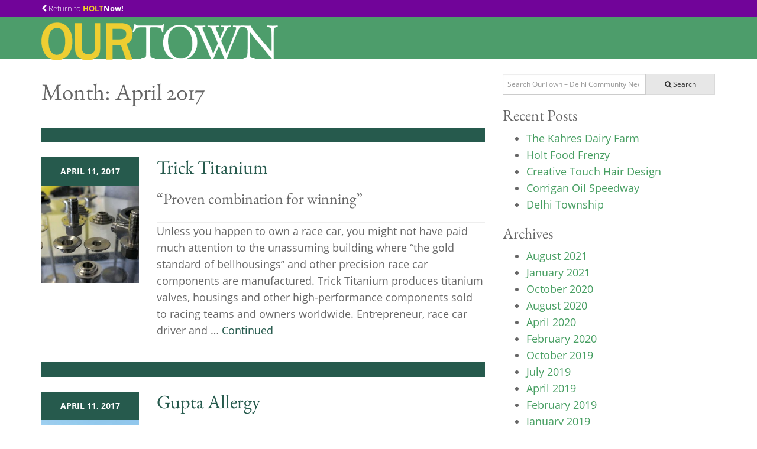

--- FILE ---
content_type: text/html; charset=UTF-8
request_url: https://delhiourtown.com/2017/04/
body_size: 10824
content:

<!doctype html>
<html class="no-js" lang="en-US">
  <head>
    <meta charset="utf-8">
    <meta http-equiv="x-ua-compatible" content="ie=edge">
    <meta name="viewport" content="width=device-width, initial-scale=1">
    <link rel="alternate" type="application/rss+xml" title="OurTown - Delhi Community Newsletter Feed" href="https://delhiourtown.com/feed/">
    <link rel="apple-touch-icon-precomposed" sizes="57x57" href="https://delhiourtown.com/wp-content/themes/OurTown-sage-2015/dist/images/favicons/apple-touch-icon-57x57.png" />
    <link rel="apple-touch-icon-precomposed" sizes="114x114" href="https://delhiourtown.com/wp-content/themes/OurTown-sage-2015/dist/images/favicons/apple-touch-icon-114x114.png" />
    <link rel="apple-touch-icon-precomposed" sizes="72x72" href="https://delhiourtown.com/wp-content/themes/OurTown-sage-2015/dist/images/favicons/apple-touch-icon-72x72.png" />
    <link rel="apple-touch-icon-precomposed" sizes="144x144" href="https://delhiourtown.com/wp-content/themes/OurTown-sage-2015/dist/images/favicons/apple-touch-icon-144x144.png" />
    <link rel="apple-touch-icon-precomposed" sizes="60x60" href="https://delhiourtown.com/wp-content/themes/OurTown-sage-2015/dist/images/favicons/apple-touch-icon-60x60.png" />
    <link rel="apple-touch-icon-precomposed" sizes="120x120" href="https://delhiourtown.com/wp-content/themes/OurTown-sage-2015/dist/images/favicons/apple-touch-icon-120x120.png" />
    <link rel="apple-touch-icon-precomposed" sizes="76x76" href="https://delhiourtown.com/wp-content/themes/OurTown-sage-2015/dist/images/favicons/apple-touch-icon-76x76.png" />
    <link rel="apple-touch-icon-precomposed" sizes="152x152" href="https://delhiourtown.com/wp-content/themes/OurTown-sage-2015/dist/images/favicons/apple-touch-icon-152x152.png" />
    <link rel="icon" type="image/png" href="https://delhiourtown.com/wp-content/themes/OurTown-sage-2015/dist/images/favicons/favicon-196x196.png" sizes="196x196" />
    <link rel="icon" type="image/png" href="https://delhiourtown.com/wp-content/themes/OurTown-sage-2015/dist/images/favicons/favicon-96x96.png" sizes="96x96" />
    <link rel="icon" type="image/png" href="https://delhiourtown.com/wp-content/themes/OurTown-sage-2015/dist/images/favicons/favicon-32x32.png" sizes="32x32" />
    <link rel="icon" type="image/png" href="https://delhiourtown.com/wp-content/themes/OurTown-sage-2015/dist/images/favicons/favicon-16x16.png" sizes="16x16" />
    <link rel="icon" type="image/png" href="https://delhiourtown.com/wp-content/themes/OurTown-sage-2015/dist/images/favicons/favicon-128.png" sizes="128x128" />
    <meta name="application-name" content="OurTown &#8211; Delhi Community Newsletter"/>
    <meta name="msapplication-TileColor" content="#da5d33" />
    <meta name="msapplication-TileImage" content="https://delhiourtown.com/wp-content/themes/OurTown-sage-2015/dist/images/favicons/mstile-144x144.png" />
    <meta name="msapplication-square70x70logo" content="https://delhiourtown.com/wp-content/themes/OurTown-sage-2015/dist/images/favicons//favicons/mstile-70x70.png" />
    <meta name="msapplication-square150x150logo" content="https://delhiourtown.com/wp-content/themes/OurTown-sage-2015/dist/images/favicons/mstile-150x150.png" />
    <meta name="msapplication-wide310x150logo" content="https://delhiourtown.com/wp-content/themes/OurTown-sage-2015/dist/images/favicons/mstile-310x150.png" />
    <meta name="msapplication-square310x310logo" content="https://delhiourtown.com/wp-content/themes/OurTown-sage-2015/dist/images/favicons/mstile-310x310.png" />
    <meta name='robots' content='noindex, follow' />
	<style>img:is([sizes="auto" i], [sizes^="auto," i]) { contain-intrinsic-size: 3000px 1500px }</style>
	
	<!-- This site is optimized with the Yoast SEO plugin v26.8 - https://yoast.com/product/yoast-seo-wordpress/ -->
	<title>April 2017 - OurTown - Delhi Community Newsletter</title>
	<meta property="og:locale" content="en_US" />
	<meta property="og:type" content="website" />
	<meta property="og:title" content="April 2017 - OurTown - Delhi Community Newsletter" />
	<meta property="og:url" content="https://delhiourtown.com/2017/04/" />
	<meta property="og:site_name" content="OurTown - Delhi Community Newsletter" />
	<meta name="twitter:card" content="summary_large_image" />
	<script type="application/ld+json" class="yoast-schema-graph">{"@context":"https://schema.org","@graph":[{"@type":"CollectionPage","@id":"https://delhiourtown.com/2017/04/","url":"https://delhiourtown.com/2017/04/","name":"April 2017 - OurTown - Delhi Community Newsletter","isPartOf":{"@id":"https://delhiourtown.com/#website"},"primaryImageOfPage":{"@id":"https://delhiourtown.com/2017/04/#primaryimage"},"image":{"@id":"https://delhiourtown.com/2017/04/#primaryimage"},"thumbnailUrl":"https://delhiourtown.com/wp-content/uploads/2017/04/trick_titanium_01.jpg","breadcrumb":{"@id":"https://delhiourtown.com/2017/04/#breadcrumb"},"inLanguage":"en-US"},{"@type":"ImageObject","inLanguage":"en-US","@id":"https://delhiourtown.com/2017/04/#primaryimage","url":"https://delhiourtown.com/wp-content/uploads/2017/04/trick_titanium_01.jpg","contentUrl":"https://delhiourtown.com/wp-content/uploads/2017/04/trick_titanium_01.jpg","width":800,"height":432},{"@type":"BreadcrumbList","@id":"https://delhiourtown.com/2017/04/#breadcrumb","itemListElement":[{"@type":"ListItem","position":1,"name":"Home","item":"https://delhiourtown.com/"},{"@type":"ListItem","position":2,"name":"Archives for April 2017"}]},{"@type":"WebSite","@id":"https://delhiourtown.com/#website","url":"https://delhiourtown.com/","name":"OurTown - Delhi Community Newsletter","description":"","potentialAction":[{"@type":"SearchAction","target":{"@type":"EntryPoint","urlTemplate":"https://delhiourtown.com/?s={search_term_string}"},"query-input":{"@type":"PropertyValueSpecification","valueRequired":true,"valueName":"search_term_string"}}],"inLanguage":"en-US"}]}</script>
	<!-- / Yoast SEO plugin. -->


<link rel='dns-prefetch' href='//ajax.googleapis.com' />
<link rel='dns-prefetch' href='//maxcdn.bootstrapcdn.com' />
<script type="text/javascript">
/* <![CDATA[ */
window._wpemojiSettings = {"baseUrl":"https:\/\/s.w.org\/images\/core\/emoji\/16.0.1\/72x72\/","ext":".png","svgUrl":"https:\/\/s.w.org\/images\/core\/emoji\/16.0.1\/svg\/","svgExt":".svg","source":{"concatemoji":"https:\/\/delhiourtown.com\/wp-includes\/js\/wp-emoji-release.min.js?ver=6.8.3"}};
/*! This file is auto-generated */
!function(s,n){var o,i,e;function c(e){try{var t={supportTests:e,timestamp:(new Date).valueOf()};sessionStorage.setItem(o,JSON.stringify(t))}catch(e){}}function p(e,t,n){e.clearRect(0,0,e.canvas.width,e.canvas.height),e.fillText(t,0,0);var t=new Uint32Array(e.getImageData(0,0,e.canvas.width,e.canvas.height).data),a=(e.clearRect(0,0,e.canvas.width,e.canvas.height),e.fillText(n,0,0),new Uint32Array(e.getImageData(0,0,e.canvas.width,e.canvas.height).data));return t.every(function(e,t){return e===a[t]})}function u(e,t){e.clearRect(0,0,e.canvas.width,e.canvas.height),e.fillText(t,0,0);for(var n=e.getImageData(16,16,1,1),a=0;a<n.data.length;a++)if(0!==n.data[a])return!1;return!0}function f(e,t,n,a){switch(t){case"flag":return n(e,"\ud83c\udff3\ufe0f\u200d\u26a7\ufe0f","\ud83c\udff3\ufe0f\u200b\u26a7\ufe0f")?!1:!n(e,"\ud83c\udde8\ud83c\uddf6","\ud83c\udde8\u200b\ud83c\uddf6")&&!n(e,"\ud83c\udff4\udb40\udc67\udb40\udc62\udb40\udc65\udb40\udc6e\udb40\udc67\udb40\udc7f","\ud83c\udff4\u200b\udb40\udc67\u200b\udb40\udc62\u200b\udb40\udc65\u200b\udb40\udc6e\u200b\udb40\udc67\u200b\udb40\udc7f");case"emoji":return!a(e,"\ud83e\udedf")}return!1}function g(e,t,n,a){var r="undefined"!=typeof WorkerGlobalScope&&self instanceof WorkerGlobalScope?new OffscreenCanvas(300,150):s.createElement("canvas"),o=r.getContext("2d",{willReadFrequently:!0}),i=(o.textBaseline="top",o.font="600 32px Arial",{});return e.forEach(function(e){i[e]=t(o,e,n,a)}),i}function t(e){var t=s.createElement("script");t.src=e,t.defer=!0,s.head.appendChild(t)}"undefined"!=typeof Promise&&(o="wpEmojiSettingsSupports",i=["flag","emoji"],n.supports={everything:!0,everythingExceptFlag:!0},e=new Promise(function(e){s.addEventListener("DOMContentLoaded",e,{once:!0})}),new Promise(function(t){var n=function(){try{var e=JSON.parse(sessionStorage.getItem(o));if("object"==typeof e&&"number"==typeof e.timestamp&&(new Date).valueOf()<e.timestamp+604800&&"object"==typeof e.supportTests)return e.supportTests}catch(e){}return null}();if(!n){if("undefined"!=typeof Worker&&"undefined"!=typeof OffscreenCanvas&&"undefined"!=typeof URL&&URL.createObjectURL&&"undefined"!=typeof Blob)try{var e="postMessage("+g.toString()+"("+[JSON.stringify(i),f.toString(),p.toString(),u.toString()].join(",")+"));",a=new Blob([e],{type:"text/javascript"}),r=new Worker(URL.createObjectURL(a),{name:"wpTestEmojiSupports"});return void(r.onmessage=function(e){c(n=e.data),r.terminate(),t(n)})}catch(e){}c(n=g(i,f,p,u))}t(n)}).then(function(e){for(var t in e)n.supports[t]=e[t],n.supports.everything=n.supports.everything&&n.supports[t],"flag"!==t&&(n.supports.everythingExceptFlag=n.supports.everythingExceptFlag&&n.supports[t]);n.supports.everythingExceptFlag=n.supports.everythingExceptFlag&&!n.supports.flag,n.DOMReady=!1,n.readyCallback=function(){n.DOMReady=!0}}).then(function(){return e}).then(function(){var e;n.supports.everything||(n.readyCallback(),(e=n.source||{}).concatemoji?t(e.concatemoji):e.wpemoji&&e.twemoji&&(t(e.twemoji),t(e.wpemoji)))}))}((window,document),window._wpemojiSettings);
/* ]]> */
</script>
<style id='wp-emoji-styles-inline-css' type='text/css'>

	img.wp-smiley, img.emoji {
		display: inline !important;
		border: none !important;
		box-shadow: none !important;
		height: 1em !important;
		width: 1em !important;
		margin: 0 0.07em !important;
		vertical-align: -0.1em !important;
		background: none !important;
		padding: 0 !important;
	}
</style>
<link rel='stylesheet' id='wp-block-library-css' href='https://delhiourtown.com/wp-includes/css/dist/block-library/style.min.css?ver=6.8.3' type='text/css' media='all' />
<style id='classic-theme-styles-inline-css' type='text/css'>
/*! This file is auto-generated */
.wp-block-button__link{color:#fff;background-color:#32373c;border-radius:9999px;box-shadow:none;text-decoration:none;padding:calc(.667em + 2px) calc(1.333em + 2px);font-size:1.125em}.wp-block-file__button{background:#32373c;color:#fff;text-decoration:none}
</style>
<style id='global-styles-inline-css' type='text/css'>
:root{--wp--preset--aspect-ratio--square: 1;--wp--preset--aspect-ratio--4-3: 4/3;--wp--preset--aspect-ratio--3-4: 3/4;--wp--preset--aspect-ratio--3-2: 3/2;--wp--preset--aspect-ratio--2-3: 2/3;--wp--preset--aspect-ratio--16-9: 16/9;--wp--preset--aspect-ratio--9-16: 9/16;--wp--preset--color--black: #000000;--wp--preset--color--cyan-bluish-gray: #abb8c3;--wp--preset--color--white: #ffffff;--wp--preset--color--pale-pink: #f78da7;--wp--preset--color--vivid-red: #cf2e2e;--wp--preset--color--luminous-vivid-orange: #ff6900;--wp--preset--color--luminous-vivid-amber: #fcb900;--wp--preset--color--light-green-cyan: #7bdcb5;--wp--preset--color--vivid-green-cyan: #00d084;--wp--preset--color--pale-cyan-blue: #8ed1fc;--wp--preset--color--vivid-cyan-blue: #0693e3;--wp--preset--color--vivid-purple: #9b51e0;--wp--preset--gradient--vivid-cyan-blue-to-vivid-purple: linear-gradient(135deg,rgba(6,147,227,1) 0%,rgb(155,81,224) 100%);--wp--preset--gradient--light-green-cyan-to-vivid-green-cyan: linear-gradient(135deg,rgb(122,220,180) 0%,rgb(0,208,130) 100%);--wp--preset--gradient--luminous-vivid-amber-to-luminous-vivid-orange: linear-gradient(135deg,rgba(252,185,0,1) 0%,rgba(255,105,0,1) 100%);--wp--preset--gradient--luminous-vivid-orange-to-vivid-red: linear-gradient(135deg,rgba(255,105,0,1) 0%,rgb(207,46,46) 100%);--wp--preset--gradient--very-light-gray-to-cyan-bluish-gray: linear-gradient(135deg,rgb(238,238,238) 0%,rgb(169,184,195) 100%);--wp--preset--gradient--cool-to-warm-spectrum: linear-gradient(135deg,rgb(74,234,220) 0%,rgb(151,120,209) 20%,rgb(207,42,186) 40%,rgb(238,44,130) 60%,rgb(251,105,98) 80%,rgb(254,248,76) 100%);--wp--preset--gradient--blush-light-purple: linear-gradient(135deg,rgb(255,206,236) 0%,rgb(152,150,240) 100%);--wp--preset--gradient--blush-bordeaux: linear-gradient(135deg,rgb(254,205,165) 0%,rgb(254,45,45) 50%,rgb(107,0,62) 100%);--wp--preset--gradient--luminous-dusk: linear-gradient(135deg,rgb(255,203,112) 0%,rgb(199,81,192) 50%,rgb(65,88,208) 100%);--wp--preset--gradient--pale-ocean: linear-gradient(135deg,rgb(255,245,203) 0%,rgb(182,227,212) 50%,rgb(51,167,181) 100%);--wp--preset--gradient--electric-grass: linear-gradient(135deg,rgb(202,248,128) 0%,rgb(113,206,126) 100%);--wp--preset--gradient--midnight: linear-gradient(135deg,rgb(2,3,129) 0%,rgb(40,116,252) 100%);--wp--preset--font-size--small: 13px;--wp--preset--font-size--medium: 20px;--wp--preset--font-size--large: 36px;--wp--preset--font-size--x-large: 42px;--wp--preset--spacing--20: 0.44rem;--wp--preset--spacing--30: 0.67rem;--wp--preset--spacing--40: 1rem;--wp--preset--spacing--50: 1.5rem;--wp--preset--spacing--60: 2.25rem;--wp--preset--spacing--70: 3.38rem;--wp--preset--spacing--80: 5.06rem;--wp--preset--shadow--natural: 6px 6px 9px rgba(0, 0, 0, 0.2);--wp--preset--shadow--deep: 12px 12px 50px rgba(0, 0, 0, 0.4);--wp--preset--shadow--sharp: 6px 6px 0px rgba(0, 0, 0, 0.2);--wp--preset--shadow--outlined: 6px 6px 0px -3px rgba(255, 255, 255, 1), 6px 6px rgba(0, 0, 0, 1);--wp--preset--shadow--crisp: 6px 6px 0px rgba(0, 0, 0, 1);}:where(.is-layout-flex){gap: 0.5em;}:where(.is-layout-grid){gap: 0.5em;}body .is-layout-flex{display: flex;}.is-layout-flex{flex-wrap: wrap;align-items: center;}.is-layout-flex > :is(*, div){margin: 0;}body .is-layout-grid{display: grid;}.is-layout-grid > :is(*, div){margin: 0;}:where(.wp-block-columns.is-layout-flex){gap: 2em;}:where(.wp-block-columns.is-layout-grid){gap: 2em;}:where(.wp-block-post-template.is-layout-flex){gap: 1.25em;}:where(.wp-block-post-template.is-layout-grid){gap: 1.25em;}.has-black-color{color: var(--wp--preset--color--black) !important;}.has-cyan-bluish-gray-color{color: var(--wp--preset--color--cyan-bluish-gray) !important;}.has-white-color{color: var(--wp--preset--color--white) !important;}.has-pale-pink-color{color: var(--wp--preset--color--pale-pink) !important;}.has-vivid-red-color{color: var(--wp--preset--color--vivid-red) !important;}.has-luminous-vivid-orange-color{color: var(--wp--preset--color--luminous-vivid-orange) !important;}.has-luminous-vivid-amber-color{color: var(--wp--preset--color--luminous-vivid-amber) !important;}.has-light-green-cyan-color{color: var(--wp--preset--color--light-green-cyan) !important;}.has-vivid-green-cyan-color{color: var(--wp--preset--color--vivid-green-cyan) !important;}.has-pale-cyan-blue-color{color: var(--wp--preset--color--pale-cyan-blue) !important;}.has-vivid-cyan-blue-color{color: var(--wp--preset--color--vivid-cyan-blue) !important;}.has-vivid-purple-color{color: var(--wp--preset--color--vivid-purple) !important;}.has-black-background-color{background-color: var(--wp--preset--color--black) !important;}.has-cyan-bluish-gray-background-color{background-color: var(--wp--preset--color--cyan-bluish-gray) !important;}.has-white-background-color{background-color: var(--wp--preset--color--white) !important;}.has-pale-pink-background-color{background-color: var(--wp--preset--color--pale-pink) !important;}.has-vivid-red-background-color{background-color: var(--wp--preset--color--vivid-red) !important;}.has-luminous-vivid-orange-background-color{background-color: var(--wp--preset--color--luminous-vivid-orange) !important;}.has-luminous-vivid-amber-background-color{background-color: var(--wp--preset--color--luminous-vivid-amber) !important;}.has-light-green-cyan-background-color{background-color: var(--wp--preset--color--light-green-cyan) !important;}.has-vivid-green-cyan-background-color{background-color: var(--wp--preset--color--vivid-green-cyan) !important;}.has-pale-cyan-blue-background-color{background-color: var(--wp--preset--color--pale-cyan-blue) !important;}.has-vivid-cyan-blue-background-color{background-color: var(--wp--preset--color--vivid-cyan-blue) !important;}.has-vivid-purple-background-color{background-color: var(--wp--preset--color--vivid-purple) !important;}.has-black-border-color{border-color: var(--wp--preset--color--black) !important;}.has-cyan-bluish-gray-border-color{border-color: var(--wp--preset--color--cyan-bluish-gray) !important;}.has-white-border-color{border-color: var(--wp--preset--color--white) !important;}.has-pale-pink-border-color{border-color: var(--wp--preset--color--pale-pink) !important;}.has-vivid-red-border-color{border-color: var(--wp--preset--color--vivid-red) !important;}.has-luminous-vivid-orange-border-color{border-color: var(--wp--preset--color--luminous-vivid-orange) !important;}.has-luminous-vivid-amber-border-color{border-color: var(--wp--preset--color--luminous-vivid-amber) !important;}.has-light-green-cyan-border-color{border-color: var(--wp--preset--color--light-green-cyan) !important;}.has-vivid-green-cyan-border-color{border-color: var(--wp--preset--color--vivid-green-cyan) !important;}.has-pale-cyan-blue-border-color{border-color: var(--wp--preset--color--pale-cyan-blue) !important;}.has-vivid-cyan-blue-border-color{border-color: var(--wp--preset--color--vivid-cyan-blue) !important;}.has-vivid-purple-border-color{border-color: var(--wp--preset--color--vivid-purple) !important;}.has-vivid-cyan-blue-to-vivid-purple-gradient-background{background: var(--wp--preset--gradient--vivid-cyan-blue-to-vivid-purple) !important;}.has-light-green-cyan-to-vivid-green-cyan-gradient-background{background: var(--wp--preset--gradient--light-green-cyan-to-vivid-green-cyan) !important;}.has-luminous-vivid-amber-to-luminous-vivid-orange-gradient-background{background: var(--wp--preset--gradient--luminous-vivid-amber-to-luminous-vivid-orange) !important;}.has-luminous-vivid-orange-to-vivid-red-gradient-background{background: var(--wp--preset--gradient--luminous-vivid-orange-to-vivid-red) !important;}.has-very-light-gray-to-cyan-bluish-gray-gradient-background{background: var(--wp--preset--gradient--very-light-gray-to-cyan-bluish-gray) !important;}.has-cool-to-warm-spectrum-gradient-background{background: var(--wp--preset--gradient--cool-to-warm-spectrum) !important;}.has-blush-light-purple-gradient-background{background: var(--wp--preset--gradient--blush-light-purple) !important;}.has-blush-bordeaux-gradient-background{background: var(--wp--preset--gradient--blush-bordeaux) !important;}.has-luminous-dusk-gradient-background{background: var(--wp--preset--gradient--luminous-dusk) !important;}.has-pale-ocean-gradient-background{background: var(--wp--preset--gradient--pale-ocean) !important;}.has-electric-grass-gradient-background{background: var(--wp--preset--gradient--electric-grass) !important;}.has-midnight-gradient-background{background: var(--wp--preset--gradient--midnight) !important;}.has-small-font-size{font-size: var(--wp--preset--font-size--small) !important;}.has-medium-font-size{font-size: var(--wp--preset--font-size--medium) !important;}.has-large-font-size{font-size: var(--wp--preset--font-size--large) !important;}.has-x-large-font-size{font-size: var(--wp--preset--font-size--x-large) !important;}
:where(.wp-block-post-template.is-layout-flex){gap: 1.25em;}:where(.wp-block-post-template.is-layout-grid){gap: 1.25em;}
:where(.wp-block-columns.is-layout-flex){gap: 2em;}:where(.wp-block-columns.is-layout-grid){gap: 2em;}
:root :where(.wp-block-pullquote){font-size: 1.5em;line-height: 1.6;}
</style>
<link rel='stylesheet' id='sage_css-css' href='https://delhiourtown.com/wp-content/themes/OurTown-sage-2015/dist/styles/main.css' type='text/css' media='all' />
<link rel='stylesheet' id='font-awesome-css' href='//maxcdn.bootstrapcdn.com/font-awesome/4.3.0/css/font-awesome.min.css?ver=4.3.0' type='text/css' media='all' />
<script type="text/javascript" src="//ajax.googleapis.com/ajax/libs/jquery/1.11.2/jquery.min.js" id="jquery-js"></script>
<link rel="https://api.w.org/" href="https://delhiourtown.com/wp-json/" /><link rel="EditURI" type="application/rsd+xml" title="RSD" href="https://delhiourtown.com/xmlrpc.php?rsd" />
<meta name="generator" content="WordPress 6.8.3" />
<script>window.jQuery || document.write('<script src="https://delhiourtown.com/wp-content/themes/OurTown-sage-2015/dist/scripts/jquery.js"><\/script>')</script>
  </head>
	<body class="archive date wp-theme-OurTown-sage-2015 sidebar-primary">
		<!--[if lt IE 9]>
			<div class="alert alert-warning">
				You are using an <strong>outdated</strong> browser. Please <a href="http://browsehappy.com/">upgrade your browser</a> to improve your experience.			</div>
		<![endif]-->
		
<header class="banner navbar navbar-default navbar-fixed-top normal" role="banner">
  <div class="pre-header">
    <div class="container">
      <div class="row>">
        <a href="http://holtnow.com/" title="Return to HOLTNow!"><i class="fa fa-chevron-left"></i> Return to <strong><span class="hn-yellow">HOLT</span>Now!</strong></a>
      </div>
    </div>
  </div>
  <div class="container">
    <div class="navbar-header">
      <button type="button" class="navbar-toggle collapsed" data-toggle="collapse" data-target=".navbar-collapse">
        <span class="sr-only">Toggle navigation</span>
        <span class="icon-bar"></span>
        <span class="icon-bar"></span>
        <span class="icon-bar"></span>
      </button>
                <a class="navbar-brand" href="https://delhiourtown.com/">
            <img class="full-logo hidden-xs" src="https://delhiourtown.com/wp-content/uploads/2015/05/OurTown_Logo_01.png" alt="OurTown &#8211; Delhi Community Newsletter Logo"/>
            <img class="mobile-logo hidden-sm hidden-md hidden-lg" src="https://delhiourtown.com/wp-content/uploads/2015/07/OurTown_Mobile_Logo_02.png" alt="OurTown &#8211; Delhi Community Newsletter Logo"/>
          </a>
            </div>
          
        
  </div>
</header>
		<div class="wrap container" role="document">

			<div class="content row sidebar-active">
				<main class="main" role="main">
					
<div class="page-header">
  		
			<div class="page-title container">
		  	<h1>Month: <span>April 2017</span></h1>
		</div>
	</div>

				  		<style>
	#post_705 .btn{
		background:#265a4d;
		border-color: #193C33;
	}
	#post_705 .btn:hover{
		background:#193C33;
	}
	#post_705 a{
		color:#265a4d;
	}
	#post_705 a:hover{
		color:#193C33;
	}
</style>
<section class="no-container post standard-post" id="post_705">
	<article class="post-705 post type-post status-publish format-standard has-post-thumbnail hentry category-articles" style="border-color:#265a4d">
		<div class="row">
			<div class="col-xs-12 col-sm-4 col-md-3 thumb-container">
				<div class="post-date" style="background-color:#265a4d"><time class="updated" datetime="2017-04-11T20:11:54+00:00">April 11, 2017</time>
<!-- <p class="byline author vcard">By <a href="https://delhiourtown.com/author/wglassbrook/" rel="author" class="fn">wglassbrook</a></p>
 --></div>
				<img width="300" height="300" src="https://delhiourtown.com/wp-content/uploads/2017/04/trick_titanium_01-300x300.jpg" class="post-thumb wp-post-image" alt="" decoding="async" fetchpriority="high" srcset="https://delhiourtown.com/wp-content/uploads/2017/04/trick_titanium_01-300x300.jpg 300w, https://delhiourtown.com/wp-content/uploads/2017/04/trick_titanium_01-150x150.jpg 150w" sizes="(max-width: 300px) 100vw, 300px" />			</div>
			<div class="col-xs-12 col-sm-8 col-md-9">
				<header>
					<h2 class="entry-title"><a href="https://delhiourtown.com/trick-titanium/">Trick Titanium</a></h2>
										<h3 class="entry-subhead">“Proven combination for winning”</h3>
									</header>
				<div class="entry-summary">
					<p>Unless you happen to own a race car, you might not have paid much attention to the unassuming building where “the gold standard of bellhousings” and other precision race car components are manufactured. Trick Titanium produces titanium valves, housings and other high-performance components sold to racing teams and owners worldwide. Entrepreneur, race car driver and &hellip; <a href="https://delhiourtown.com/trick-titanium/">Continued</a></p>
				</div>
			</div>
		</div>
	</article>
</section>			  		<style>
	#post_701 .btn{
		background:#265a4d;
		border-color: #193C33;
	}
	#post_701 .btn:hover{
		background:#193C33;
	}
	#post_701 a{
		color:#265a4d;
	}
	#post_701 a:hover{
		color:#193C33;
	}
</style>
<section class="no-container post standard-post" id="post_701">
	<article class="post-701 post type-post status-publish format-standard has-post-thumbnail hentry category-articles" style="border-color:#265a4d">
		<div class="row">
			<div class="col-xs-12 col-sm-4 col-md-3 thumb-container">
				<div class="post-date" style="background-color:#265a4d"><time class="updated" datetime="2017-04-11T20:03:00+00:00">April 11, 2017</time>
<!-- <p class="byline author vcard">By <a href="https://delhiourtown.com/author/wglassbrook/" rel="author" class="fn">wglassbrook</a></p>
 --></div>
				<img width="300" height="300" src="https://delhiourtown.com/wp-content/uploads/2017/04/gupta_allergy_01-300x300.jpg" class="post-thumb wp-post-image" alt="" decoding="async" srcset="https://delhiourtown.com/wp-content/uploads/2017/04/gupta_allergy_01-300x300.jpg 300w, https://delhiourtown.com/wp-content/uploads/2017/04/gupta_allergy_01-150x150.jpg 150w" sizes="(max-width: 300px) 100vw, 300px" />			</div>
			<div class="col-xs-12 col-sm-8 col-md-9">
				<header>
					<h2 class="entry-title"><a href="https://delhiourtown.com/gupta-allergy/">Gupta Allergy</a></h2>
										<h3 class="entry-subhead">Allergy and Asthma Specialists</h3>
									</header>
				<div class="entry-summary">
					<p>If you don’t suffer from allergies or asthma yourself, you undoubtedly know at least one person who does. However, said Dave Gupta, M.D., asthma and allergies—particularly food allergies—are often over- or mis-diagnosed. “We try to focus on accurate diagnosis of asthma and food allergies,” he said. “Rather than rush to attach a label, we want &hellip; <a href="https://delhiourtown.com/gupta-allergy/">Continued</a></p>
				</div>
			</div>
		</div>
	</article>
</section>			  		<style>
	#post_696 .btn{
		background:#265a4d;
		border-color: #193C33;
	}
	#post_696 .btn:hover{
		background:#193C33;
	}
	#post_696 a{
		color:#265a4d;
	}
	#post_696 a:hover{
		color:#193C33;
	}
</style>
<section class="no-container post standard-post" id="post_696">
	<article class="post-696 post type-post status-publish format-standard has-post-thumbnail hentry category-articles" style="border-color:#265a4d">
		<div class="row">
			<div class="col-xs-12 col-sm-4 col-md-3 thumb-container">
				<div class="post-date" style="background-color:#265a4d"><time class="updated" datetime="2017-04-11T19:56:17+00:00">April 11, 2017</time>
<!-- <p class="byline author vcard">By <a href="https://delhiourtown.com/author/wglassbrook/" rel="author" class="fn">wglassbrook</a></p>
 --></div>
				<img width="300" height="300" src="https://delhiourtown.com/wp-content/uploads/2017/04/property_800-300x300.jpg" class="post-thumb wp-post-image" alt="" decoding="async" srcset="https://delhiourtown.com/wp-content/uploads/2017/04/property_800-300x300.jpg 300w, https://delhiourtown.com/wp-content/uploads/2017/04/property_800-150x150.jpg 150w" sizes="(max-width: 300px) 100vw, 300px" />			</div>
			<div class="col-xs-12 col-sm-8 col-md-9">
				<header>
					<h2 class="entry-title"><a href="https://delhiourtown.com/delhi-ranks-high-housing-starts-assessed-values/">Delhi Ranks High in Housing Starts, Assessed Values</a></h2>
									</header>
				<div class="entry-summary">
					<p>Local communities seeing the most growth in housing starts are Delhi Township, Okemos and East Lansing, said Greater Lansing Board of REALTORS® president Kim Dunham in a recent Lansing State Journal article (http://www.lansingstatejournal.com/story/news/local/2017/01/03/after-crash-lansings-new-housing-market-finds-new-normal/95911666/). Among the factors driving this growth, according to the article, are the availability of land in these communities and the positive reputations &hellip; <a href="https://delhiourtown.com/delhi-ranks-high-housing-starts-assessed-values/">Continued</a></p>
				</div>
			</div>
		</div>
	</article>
</section>			  		<style>
	#post_691 .btn{
		background:#265a4d;
		border-color: #193C33;
	}
	#post_691 .btn:hover{
		background:#193C33;
	}
	#post_691 a{
		color:#265a4d;
	}
	#post_691 a:hover{
		color:#193C33;
	}
</style>
<section class="no-container post standard-post" id="post_691">
	<article class="post-691 post type-post status-publish format-standard has-post-thumbnail hentry category-articles" style="border-color:#265a4d">
		<div class="row">
			<div class="col-xs-12 col-sm-4 col-md-3 thumb-container">
				<div class="post-date" style="background-color:#265a4d"><time class="updated" datetime="2017-04-11T19:44:26+00:00">April 11, 2017</time>
<!-- <p class="byline author vcard">By <a href="https://delhiourtown.com/author/wglassbrook/" rel="author" class="fn">wglassbrook</a></p>
 --></div>
				<img width="300" height="300" src="https://delhiourtown.com/wp-content/uploads/2017/04/bike_safety800-300x300.jpg" class="post-thumb wp-post-image" alt="" decoding="async" loading="lazy" srcset="https://delhiourtown.com/wp-content/uploads/2017/04/bike_safety800-300x300.jpg 300w, https://delhiourtown.com/wp-content/uploads/2017/04/bike_safety800-150x150.jpg 150w" sizes="auto, (max-width: 300px) 100vw, 300px" />			</div>
			<div class="col-xs-12 col-sm-8 col-md-9">
				<header>
					<h2 class="entry-title"><a href="https://delhiourtown.com/simple-steps-bicycle-safety/">Simple Steps for Bicycle Safety</a></h2>
										<h3 class="entry-subhead">On Patrol in OurTown</h3>
									</header>
				<div class="entry-summary">
					<p>Spring brings ample opportunities for outdoor recreation. One favorite activity for all ages is riding a bicycle—and our community offers plenty of trails to explore and roadways to travel. But please be safe when you ride! I have watched my children begin to gain confidence in their own abilities, hone their balancing skills, and learn &hellip; <a href="https://delhiourtown.com/simple-steps-bicycle-safety/">Continued</a></p>
				</div>
			</div>
		</div>
	</article>
</section>			  		<style>
	#post_686 .btn{
		background:#265a4d;
		border-color: #193C33;
	}
	#post_686 .btn:hover{
		background:#193C33;
	}
	#post_686 a{
		color:#265a4d;
	}
	#post_686 a:hover{
		color:#193C33;
	}
</style>
<section class="no-container post standard-post" id="post_686">
	<article class="post-686 post type-post status-publish format-standard hentry category-articles" style="border-color:#265a4d">
		<div class="row">
			<div class="col-xs-12 col-sm-4 col-md-3 thumb-container">
				<div class="post-date" style="background-color:#265a4d"><time class="updated" datetime="2017-04-11T18:36:17+00:00">April 11, 2017</time>
<!-- <p class="byline author vcard">By <a href="https://delhiourtown.com/author/wglassbrook/" rel="author" class="fn">wglassbrook</a></p>
 --></div>
				<img width="300" height="300" src="https://delhiourtown.com/wp-content/uploads/2017/04/OttosChicken800-300x300.jpg" class="attachment-block_thumb size-block_thumb" alt="" decoding="async" loading="lazy" srcset="https://delhiourtown.com/wp-content/uploads/2017/04/OttosChicken800-300x300.jpg 300w, https://delhiourtown.com/wp-content/uploads/2017/04/OttosChicken800-150x150.jpg 150w, https://delhiourtown.com/wp-content/uploads/2017/04/OttosChicken800-768x768.jpg 768w, https://delhiourtown.com/wp-content/uploads/2017/04/OttosChicken800.jpg 800w" sizes="auto, (max-width: 300px) 100vw, 300px" />			</div>
			<div class="col-xs-12 col-sm-8 col-md-9">
				<header>
					<h2 class="entry-title"><a href="https://delhiourtown.com/meet-ottos-chicken/">Meet Otto&#8217;s Chicken</a></h2>
										<h3 class="entry-subhead">Holt Farmers Market - Vendor Profile</h3>
									</header>
				<div class="entry-summary">
					<p>You’re sure to love the taste of this locally raised chicken. Otto’s chickens enjoy fresh, natural food and clean water, as well as plenty of space for roaming around. Exercise and diet are very important in the health of the chicken, and healthy chicken is tasty chicken! Otto’s Chicken combines years of experience, top-notch management &hellip; <a href="https://delhiourtown.com/meet-ottos-chicken/">Continued</a></p>
				</div>
			</div>
		</div>
	</article>
</section>			  		<style>
	#post_683 .btn{
		background:#265a4d;
		border-color: #193C33;
	}
	#post_683 .btn:hover{
		background:#193C33;
	}
	#post_683 a{
		color:#265a4d;
	}
	#post_683 a:hover{
		color:#193C33;
	}
</style>
<section class="no-container post standard-post" id="post_683">
	<article class="post-683 post type-post status-publish format-standard has-post-thumbnail hentry category-articles" style="border-color:#265a4d">
		<div class="row">
			<div class="col-xs-12 col-sm-4 col-md-3 thumb-container">
				<div class="post-date" style="background-color:#265a4d"><time class="updated" datetime="2017-04-11T18:32:45+00:00">April 11, 2017</time>
<!-- <p class="byline author vcard">By <a href="https://delhiourtown.com/author/wglassbrook/" rel="author" class="fn">wglassbrook</a></p>
 --></div>
				<img width="300" height="300" src="https://delhiourtown.com/wp-content/uploads/2017/04/library-meetingplace-300x300.jpg" class="post-thumb wp-post-image" alt="" decoding="async" loading="lazy" srcset="https://delhiourtown.com/wp-content/uploads/2017/04/library-meetingplace-300x300.jpg 300w, https://delhiourtown.com/wp-content/uploads/2017/04/library-meetingplace-150x150.jpg 150w" sizes="auto, (max-width: 300px) 100vw, 300px" />			</div>
			<div class="col-xs-12 col-sm-8 col-md-9">
				<header>
					<h2 class="entry-title"><a href="https://delhiourtown.com/former-library-serve-community-meeting-place/">Former library to serve as community meeting place</a></h2>
									</header>
				<div class="entry-summary">
					<p>It’s been a library, a daycare center and more, but for the past year or so, the neat brick building at 4410 Holt Road has sat unused. That’s about to change. Now owned by the Delhi DDA and Delhi Township, the former library will soon be renovated to house the Holt-Delhi Historical Society offices and &hellip; <a href="https://delhiourtown.com/former-library-serve-community-meeting-place/">Continued</a></p>
				</div>
			</div>
		</div>
	</article>
</section>			  		<style>
	#post_680 .btn{
		background:#265a4d;
		border-color: #193C33;
	}
	#post_680 .btn:hover{
		background:#193C33;
	}
	#post_680 a{
		color:#265a4d;
	}
	#post_680 a:hover{
		color:#193C33;
	}
</style>
<section class="no-container post standard-post" id="post_680">
	<article class="post-680 post type-post status-publish format-standard has-post-thumbnail hentry category-articles" style="border-color:#265a4d">
		<div class="row">
			<div class="col-xs-12 col-sm-4 col-md-3 thumb-container">
				<div class="post-date" style="background-color:#265a4d"><time class="updated" datetime="2017-04-11T18:19:10+00:00">April 11, 2017</time>
<!-- <p class="byline author vcard">By <a href="https://delhiourtown.com/author/wglassbrook/" rel="author" class="fn">wglassbrook</a></p>
 --></div>
				<img width="300" height="300" src="https://delhiourtown.com/wp-content/uploads/2017/04/fourcornersthenandnow-300x300.jpg" class="post-thumb wp-post-image" alt="" decoding="async" loading="lazy" srcset="https://delhiourtown.com/wp-content/uploads/2017/04/fourcornersthenandnow-300x300.jpg 300w, https://delhiourtown.com/wp-content/uploads/2017/04/fourcornersthenandnow-150x150.jpg 150w" sizes="auto, (max-width: 300px) 100vw, 300px" />			</div>
			<div class="col-xs-12 col-sm-8 col-md-9">
				<header>
					<h2 class="entry-title"><a href="https://delhiourtown.com/the-four-corners/">&#8220;The Four Corners&#8221;</a></h2>
										<h3 class="entry-subhead">OurTown - Then &amp; Now</h3>
									</header>
				<div class="entry-summary">
					<p>This year marks the 175th anniversary of Delhi Charter Township. What better time to take a look back—way back!—at earlier days? We don’t have a photo from the year of our founding, 1842, but here’s the intersection of Holt Road and Cedar Street circa 1914—and as it looks now, with nary a horse in sight! &hellip; <a href="https://delhiourtown.com/the-four-corners/">Continued</a></p>
				</div>
			</div>
		</div>
	</article>
</section>			  		<style>
	#post_676 .btn{
		background:#265a4d;
		border-color: #193C33;
	}
	#post_676 .btn:hover{
		background:#193C33;
	}
	#post_676 a{
		color:#265a4d;
	}
	#post_676 a:hover{
		color:#193C33;
	}
</style>
<section class="no-container post standard-post" id="post_676">
	<article class="post-676 post type-post status-publish format-standard has-post-thumbnail hentry category-articles" style="border-color:#265a4d">
		<div class="row">
			<div class="col-xs-12 col-sm-4 col-md-3 thumb-container">
				<div class="post-date" style="background-color:#265a4d"><time class="updated" datetime="2017-04-11T18:01:03+00:00">April 11, 2017</time>
<!-- <p class="byline author vcard">By <a href="https://delhiourtown.com/author/wglassbrook/" rel="author" class="fn">wglassbrook</a></p>
 --></div>
				<img width="300" height="300" src="https://delhiourtown.com/wp-content/uploads/2017/04/DrWertz02-300x300.jpg" class="attachment-block_thumb size-block_thumb" alt="" decoding="async" loading="lazy" srcset="https://delhiourtown.com/wp-content/uploads/2017/04/DrWertz02-300x300.jpg 300w, https://delhiourtown.com/wp-content/uploads/2017/04/DrWertz02-150x150.jpg 150w, https://delhiourtown.com/wp-content/uploads/2017/04/DrWertz02.jpg 600w" sizes="auto, (max-width: 300px) 100vw, 300px" />			</div>
			<div class="col-xs-12 col-sm-8 col-md-9">
				<header>
					<h2 class="entry-title"><a href="https://delhiourtown.com/wertz-orthopedic-physical-therapy/">Wertz Orthopedic Physical Therapy</a></h2>
										<h3 class="entry-subhead">"Physical therapy as it should be"</h3>
									</header>
				<div class="entry-summary">
					<p>“I inherently enjoy helping people function better. I enjoy watching them get better at what they’ve been struggling with.” So says physical therapist Nathan Wertz, MS, PT, OMPT, CIDN, about why he does what he does. Whether the struggle is recovering from an athletic injury, an auto accident, a work-related condition or pre- or post-surgery rehab, Nate’s goal is to &hellip; <a href="https://delhiourtown.com/wertz-orthopedic-physical-therapy/">Continued</a></p>
				</div>
			</div>
		</div>
	</article>
</section>			  		<style>
	#post_671 .btn{
		background:#265a4d;
		border-color: #193C33;
	}
	#post_671 .btn:hover{
		background:#193C33;
	}
	#post_671 a{
		color:#265a4d;
	}
	#post_671 a:hover{
		color:#193C33;
	}
</style>
<section class="no-container post standard-post" id="post_671">
	<article class="post-671 post type-post status-publish format-standard has-post-thumbnail hentry category-articles" style="border-color:#265a4d">
		<div class="row">
			<div class="col-xs-12 col-sm-4 col-md-3 thumb-container">
				<div class="post-date" style="background-color:#265a4d"><time class="updated" datetime="2017-04-11T17:52:56+00:00">April 11, 2017</time>
<!-- <p class="byline author vcard">By <a href="https://delhiourtown.com/author/wglassbrook/" rel="author" class="fn">wglassbrook</a></p>
 --></div>
				<img width="300" height="300" src="https://delhiourtown.com/wp-content/uploads/2017/04/scooters_01-300x300.jpg" class="post-thumb wp-post-image" alt="" decoding="async" loading="lazy" srcset="https://delhiourtown.com/wp-content/uploads/2017/04/scooters_01-300x300.jpg 300w, https://delhiourtown.com/wp-content/uploads/2017/04/scooters_01-150x150.jpg 150w" sizes="auto, (max-width: 300px) 100vw, 300px" />			</div>
			<div class="col-xs-12 col-sm-8 col-md-9">
				<header>
					<h2 class="entry-title"><a href="https://delhiourtown.com/scooters-holt-pro-cycle-moves-new-location/">Scooter’s Holt Pro Cycle  moves to new location</a></h2>
									</header>
				<div class="entry-summary">
					<p>&nbsp; It’s been five years since Mark Dunn bought the bicycle business where he worked as a kid. Now he’s bought a bigger building to house it. “We were bursting at the seams,” said Mark. “We decided to step it up.” His new shop—across from Holt Farmers Market—offered a prime location on Cedar Street. But &hellip; <a href="https://delhiourtown.com/scooters-holt-pro-cycle-moves-new-location/">Continued</a></p>
				</div>
			</div>
		</div>
	</article>
</section>			
	<div class="posts-nav container">
		
	<nav class="navigation posts-navigation" aria-label="Posts">
		<h2 class="screen-reader-text">Posts navigation</h2>
		<div class="nav-links"><div class="nav-previous"><a href="https://delhiourtown.com/2017/04/page/2/" ><div class="pull-left"><i class="fa fa-chevron-left"></i>&nbsp;Older posts</div></a></div></div>
	</nav>	</div>
				</main><!-- /.main -->

									<aside class="sidebar" role="complementary">
						<section class="widget search-2 widget_search"><form role="search" method="get" class="search-form form-inline" action="https://delhiourtown.com/">
  <label class="sr-only">Search for:</label>
  <div class="input-group">
    <input type="search" value="" name="s" class="search-field form-control" placeholder="Search OurTown &#8211; Delhi Community Newsletter" required>
    <span class="input-group-btn">
      <button type="submit" class="search-submit btn btn-default"><i class="fa fa-search"></i> Search</button>
    </span>
  </div>
</form>
</section>
		<section class="widget recent-posts-2 widget_recent_entries">
		<h3>Recent Posts</h3>
		<ul>
											<li>
					<a href="https://delhiourtown.com/the-kahres-dairy-farm/">The Kahres Dairy Farm</a>
									</li>
											<li>
					<a href="https://delhiourtown.com/holt-food-frenzy/">Holt Food Frenzy</a>
									</li>
											<li>
					<a href="https://delhiourtown.com/creative-touch-hair-design/">Creative Touch Hair Design</a>
									</li>
											<li>
					<a href="https://delhiourtown.com/corrigan-oil-speedway/">Corrigan Oil Speedway</a>
									</li>
											<li>
					<a href="https://delhiourtown.com/delhi-township-2/">Delhi Township</a>
									</li>
					</ul>

		</section><section class="widget archives-2 widget_archive"><h3>Archives</h3>
			<ul>
					<li><a href='https://delhiourtown.com/2021/08/'>August 2021</a></li>
	<li><a href='https://delhiourtown.com/2021/01/'>January 2021</a></li>
	<li><a href='https://delhiourtown.com/2020/10/'>October 2020</a></li>
	<li><a href='https://delhiourtown.com/2020/08/'>August 2020</a></li>
	<li><a href='https://delhiourtown.com/2020/04/'>April 2020</a></li>
	<li><a href='https://delhiourtown.com/2020/02/'>February 2020</a></li>
	<li><a href='https://delhiourtown.com/2019/10/'>October 2019</a></li>
	<li><a href='https://delhiourtown.com/2019/07/'>July 2019</a></li>
	<li><a href='https://delhiourtown.com/2019/04/'>April 2019</a></li>
	<li><a href='https://delhiourtown.com/2019/02/'>February 2019</a></li>
	<li><a href='https://delhiourtown.com/2019/01/'>January 2019</a></li>
	<li><a href='https://delhiourtown.com/2018/10/'>October 2018</a></li>
	<li><a href='https://delhiourtown.com/2018/07/'>July 2018</a></li>
	<li><a href='https://delhiourtown.com/2018/04/'>April 2018</a></li>
	<li><a href='https://delhiourtown.com/2018/01/'>January 2018</a></li>
	<li><a href='https://delhiourtown.com/2017/10/'>October 2017</a></li>
	<li><a href='https://delhiourtown.com/2017/06/'>June 2017</a></li>
	<li><a href='https://delhiourtown.com/2017/04/' aria-current="page">April 2017</a></li>
	<li><a href='https://delhiourtown.com/2017/01/'>January 2017</a></li>
	<li><a href='https://delhiourtown.com/2016/10/'>October 2016</a></li>
	<li><a href='https://delhiourtown.com/2016/06/'>June 2016</a></li>
	<li><a href='https://delhiourtown.com/2016/04/'>April 2016</a></li>
	<li><a href='https://delhiourtown.com/2016/01/'>January 2016</a></li>
	<li><a href='https://delhiourtown.com/2015/11/'>November 2015</a></li>
	<li><a href='https://delhiourtown.com/2015/10/'>October 2015</a></li>
	<li><a href='https://delhiourtown.com/2015/06/'>June 2015</a></li>
	<li><a href='https://delhiourtown.com/2015/03/'>March 2015</a></li>
	<li><a href='https://delhiourtown.com/2015/01/'>January 2015</a></li>
	<li><a href='https://delhiourtown.com/2014/10/'>October 2014</a></li>
	<li><a href='https://delhiourtown.com/2014/06/'>June 2014</a></li>
	<li><a href='https://delhiourtown.com/2014/03/'>March 2014</a></li>
	<li><a href='https://delhiourtown.com/2014/01/'>January 2014</a></li>
	<li><a href='https://delhiourtown.com/2013/10/'>October 2013</a></li>
	<li><a href='https://delhiourtown.com/2013/06/'>June 2013</a></li>
	<li><a href='https://delhiourtown.com/2013/03/'>March 2013</a></li>
	<li><a href='https://delhiourtown.com/2013/01/'>January 2013</a></li>
	<li><a href='https://delhiourtown.com/2012/10/'>October 2012</a></li>
	<li><a href='https://delhiourtown.com/2012/06/'>June 2012</a></li>
			</ul>

			</section>
<div class="ad-informer">Sponsored By</div>

	<div class="sidebar-ad">
		<ins data-revive-zoneid="7" data-revive-block="1" data-revive-id="3dcb589bf3a77f2c7ba24784525ef86e"></ins>
		<script async src="https://holtnow.com/adserver/www/delivery/asyncjs.php"></script>
	</div>
	<div class="sidebar-ad">
		<ins data-revive-zoneid="7" data-revive-block="1" data-revive-id="3dcb589bf3a77f2c7ba24784525ef86e"></ins>
		<script async src="https://holtnow.com/adserver/www/delivery/asyncjs.php"></script>
	</div>
	<div class="sidebar-ad">
		<ins data-revive-zoneid="7" data-revive-block="1" data-revive-id="3dcb589bf3a77f2c7ba24784525ef86e"></ins>
		<script async src="https://holtnow.com/adserver/www/delivery/asyncjs.php"></script>
	</div>
					</aside><!-- /.sidebar -->
							</div><!-- /.content -->

		</div><!-- /.wrap -->
		
<style>
	.colophon{
		background-color:#8d3292;
				color:#ffffff;
	}
	.page-footer .colophon, .page-footer .colophon p, .page-footer .colophon li{
		color:#ffffff;
	}
	.page-footer .colophon h3{
		color:#ffffff;
	}
</style>

<footer class="page-footer content-info" role="contentinfo">
	<div class="colophon">
		<div class="container">
			<div class="row">
				<div class="colo-1 col-xs-12 col-sm-4">
					<section class="widget nav_menu-2 widget_nav_menu"><h3>More Info</h3><ul id="menu-colophone-menu" class="menu"><li class="menu-item menu-item-type-post_type menu-item-object-page menu-item-1772"><a href="https://delhiourtown.com/video-archive/">Video Archive</a></li>
</ul></section>				</div>
				<div class="colo-2 col-xs-12 col-sm-4" id="menu-connect-colophon-menu">
									</div>
				<div class="colo-3 col-xs-12 col-sm-4">
					<section class="widget text-3 widget_text"><h3>What&#8217;s Happening?</h3>			<div class="textwidget"><p>Do you know what’s happening in our community? Let us know!</p>
<p><a href="mailto:Lori.Underhill@delhitownship.com">email us</a> or call (517) 699-3866</p>
</div>
		</section>				</div>
				<div class="clearfix"></div>
			</div>
		</div>
	</div>
	<div class="copyright">
		<div class="container">
			<p>© 2021 &#8211; Delhi Township OurTown &#8211; <a href="http://holtnow.com">HOLTNow!</a></p>
		</div>
	</div>
</footer>
<!-- New 2017 server --><script type="speculationrules">
{"prefetch":[{"source":"document","where":{"and":[{"href_matches":"\/*"},{"not":{"href_matches":["\/wp-*.php","\/wp-admin\/*","\/wp-content\/uploads\/*","\/wp-content\/*","\/wp-content\/plugins\/*","\/wp-content\/themes\/OurTown-sage-2015\/*","\/*\\?(.+)"]}},{"not":{"selector_matches":"a[rel~=\"nofollow\"]"}},{"not":{"selector_matches":".no-prefetch, .no-prefetch a"}}]},"eagerness":"conservative"}]}
</script>
<script type="text/javascript" src="https://delhiourtown.com/wp-content/plugins/fitvids-for-wordpress/jquery.fitvids.js?ver=1.1" id="fitvids-js"></script>
<script type="text/javascript" src="https://delhiourtown.com/wp-content/themes/OurTown-sage-2015/dist/scripts/modernizr.js" id="modernizr-js"></script>
<script type="text/javascript" src="https://delhiourtown.com/wp-content/themes/OurTown-sage-2015/dist/scripts/main.js" id="sage_js-js"></script>
		<script type="text/javascript">
		jQuery(document).ready(function () {
			jQuery('.responsive-video').fitVids();
		});
		</script>		<div class="back-top" style="display: block;">
		  <a href="#"><i class="fa fa-chevron-up"></i></a>
		</div>
		<script>
		$(function () {
			$('.back-top a').click(function () {
				event.preventDefault();
				$('body,html').animate(
					{scrollTop: 0},
					{
						duration : '1500',
						easing : 'linear'
					}
				);
			});
		});
		</script>
	</body>
</html>
